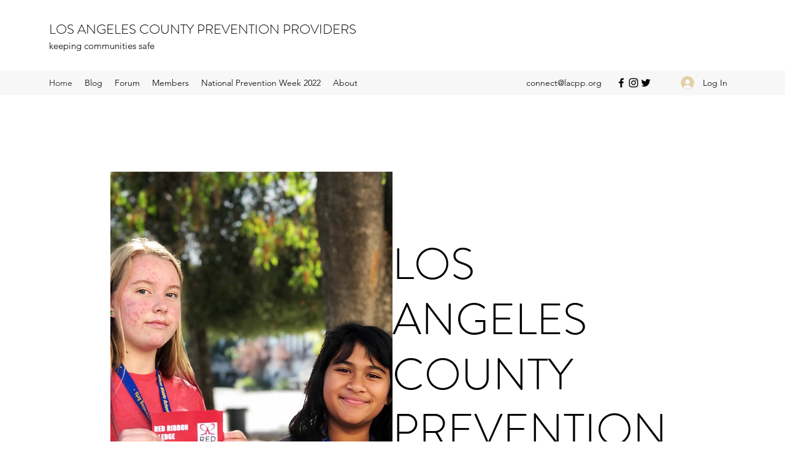

--- FILE ---
content_type: application/javascript
request_url: https://static.parastorage.com/services/events-viewer/1.3945.0/client-viewer/472.chunk.min.js
body_size: 531
content:
"use strict";(("undefined"!=typeof self?self:this).webpackJsonp__wix_events_viewer=("undefined"!=typeof self?self:this).webpackJsonp__wix_events_viewer||[]).push([[472],{7102:(e,t,a)=>{a.d(t,{A:()=>C});var n=a(2467),s=a(1997),l=a(4125),o=a(8835),i=a(994),r=a(7503),d=a(5530),c=a.n(d),m=a(751),u=a.n(m),v=a(8919),p=a(3450),T=a(7100),R=a(8451);const I="W1Ia6t",g="KEGgao",y="ZRyGnR",f="ETp8VY",A="sC3ITF",B="OxJCrW",k="XUhehm",x="teo7pT",_="pet5MA",h="vCEIeb",N="gSbbR5",b="GLmg8J",C=e=>{let{event:t,onImage:a,className:d}=e;const{get:m}=(0,s.I)(),{t:C}=(0,i.B)(),{experiments:E}=(0,r.W)(),W=m(v.default.eventBadgeStretched),P=(0,p.LJ)((e=>(0,T.i)(e,t))),w=m(v.default.listLayout)===l.AZ.CALENDAR&&E.enabled(o.Y.CalendarRevamp),F=P?.type===R.A.FIRST_PRIORITY||P?.type===n.$F.FIRST_PRIORITY,O=P?.type===R.A.SECOND_PRIORITY||P?.type===n.$F.SECOND_PRIORITY,Y=P?.type===R.A.THIRD_PRIORITY||P?.type===n.$F.THIRD_PRIORITY;return P?u().createElement("div",{className:c()(d,a?I:A,{[x]:a,[g]:F,[y]:O,[f]:Y})},u().createElement("div",{"data-hook":"event-badge",className:c()(_,w?N:h,{[g]:F,[y]:O,[f]:Y,[b]:a&&W})},u().createElement("div",{className:c()(w?k:B,{[g]:F,[y]:O,[f]:Y})},P.text??C("defaultEventBadge")))):null}},8582:(e,t,a)=>{a.d(t,{K:()=>A});var n=a(3917),s=a(8835);var l=a(7503),o=a(5530),i=a.n(o),r=a(751),d=a.n(r),c=a(5334),m=a(5697),u=a(3450),v=a(7100),p=a(1255);const T="m022zm",R="n1i5ma",I="miZCfi",g="aUkG34",y="kaP5hc",f="a2w9Ux",A=e=>{let{event:t,dataHook:a="ev-rsvp-button",fullWidth:o,minWidth:r=160,minHeight:m=42,maxWidth:A,additionalStyle:k={},containerClassName:x,className:_,calendar:h=!1}=e;const{experiments:N}=(0,l.W)(),{getWithFallback:b}=(0,c.t)(),C=(0,u.LJ)((e=>e)),E=(0,u.fo)(),W=(0,v.aD)(C,t),P=(0,v.QS)(C,t),w=(0,n.QJ)(t),F=B(t,b),O={minWidth:r,maxWidth:A,minHeight:m,...k},Y=i()(T,_,{[I]:h,[f]:o,[g]:W,[R]:N.enabled(s.Y.WidgetRsvpButtonHoverColor)});return w?d().createElement("div",{className:x},W?d().createElement(p.F,{event:t,dataHook:a,style:O,className:Y,allowExternal:!0,dataAnchor:"event-details"},d().createElement("span",{className:y},F)):d().createElement("button",{"data-hook":a,style:O,className:Y,type:"button",onClick:e=>{P&&e.stopPropagation(),E.navigateToPage({event:t})}},F)):null},B=(e,t)=>{const a=(0,n.z5)(e),s=(0,n.wB)(e);return(0,n.os)(e)?t(m.A.multiNoRegButtonText,m.A.registrationClosedButtonText):a?s?t(m.A.multiTicketedClosedBtnText,m.A.registrationClosedButtonText):t(m.A.multiTicketedButtonText,m.A.listButtonText):s?t(m.A.multiRsvpClosedBtnText,m.A.registrationClosedButtonText):t(m.A.multiRsvpButtonText,m.A.listButtonText)}},1126:(e,t,a)=>{a.d(t,{y:()=>T});var n=a(1414),s=a.n(n),l=a(5530),o=a.n(l),i=a(751),r=a.n(i),d=a(2311),c="sIhz6Fl",m="sTV_bAz",u="sFvPgy_",v="s__4aA9Wc",p="s__7kNLqw";const T=e=>{let{className:t,calendar:a,calendarButton:n,mobileList:l,calendarCategoryPickerButton:i,...T}=e;return r().createElement(d.y,s()({},T,{className:o()(l?u:a?m:n?v:i?p:c,t)}))}},8537:(e,t,a)=>{a.d(t,{m:()=>i});var n=a(1997),s=a(4942),l=a(4012);var o=a(7325);const i=()=>(e=>{const{isEditor:t,isMobile:a}=(0,s.v)(),{get:o}=(0,n.I)(),i=e(o,a),r=(0,l.e)().map((t=>e((e=>t=>e.booleans[t.key]??e.numbers[t.key]??e.colors[t.key]??e.fonts[t.key])(t),a)));return{currentBreakpoint:i,allBreakpoints:Object.entries(i).map((e=>{let[a]=e;return{fnName:a,fn:()=>{if(t)return!0;const e=r.map((e=>e[a]()));return Boolean(e.find(Boolean))}}})).reduce(((e,t)=>{let{fnName:a,fn:n}=t;return{...e,[a]:n}}),{})}})(o.i)}}]);
//# sourceMappingURL=472.chunk.min.js.map

--- FILE ---
content_type: application/javascript
request_url: https://static.parastorage.com/services/events-viewer/1.3945.0/client-viewer/989.chunk.min.js
body_size: 5182
content:
(("undefined"!=typeof self?self:this).webpackJsonp__wix_events_viewer=("undefined"!=typeof self?self:this).webpackJsonp__wix_events_viewer||[]).push([[989],{906:(e,t,r)=>{"use strict";r.r(t),r.d(t,{classes:()=>i,cssStates:()=>c,keyframes:()=>s,layers:()=>a,namespace:()=>n,st:()=>h,stVars:()=>o,style:()=>d,vars:()=>l});var n="oAzZo8T",i={root:"svN2fk2",nav:"sanKyQl",tab:"sD9yFyw",selectedIndicator:"sGVzQY3",border:"s_NxjLN",itemsList:"sV5ww6i"},s={},a={},o={},l={"wix-ui-tpa-scrollable-tabs-selected-indicator-color":"--wix-ui-tpa-scrollable-tabs-selected-indicator-color","wix-ui-tpa-tabs-wrap-row-gap":"--wix-ui-tpa-tabs-wrap-row-gap","wix-ui-tpa-tabs-space-between-items":"--wix-ui-tpa-tabs-space-between-items"},c=r.stc.bind(null,n),d=r.sts.bind(null,n),h=d},5562:(e,t,r)=>{"use strict";r.d(t,{Ly:()=>i,st:()=>s});var n="o__7_Q_it",i={root:"s__3CHkIS",insetFocusRing:"s__5sh39e",tabContentWrapper:"sFEyKP5",prefix:"scCW5Ex"},s=r.sts.bind(null,n)},3187:(e,t,r)=>{"use strict";r.d(t,{Ly:()=>i,st:()=>s});var n="owpR6Qp",i={root:"sH6VNjZ",wrapper:"sXaCFf5",navBtn:"su9vPXY",navBtnLeft:"sLJv1zo",navBtnRight:"sIA5g2P",navigation:"sYpSKrw",border:"s__3RAWvb"},s=r.sts.bind(null,n)},7798:(e,t,r)=>{"use strict";r.r(t),r.d(t,{classes:()=>i,cssStates:()=>c,keyframes:()=>s,layers:()=>a,namespace:()=>n,st:()=>h,stVars:()=>o,style:()=>d,vars:()=>l});var n="oJfYu_w",i={root:"stP0k9d",border:"sqxU3Bv"},s={},a={},o={},l={},c=r.stc.bind(null,n),d=r.sts.bind(null,n),h=d},3287:(e,t,r)=>{"use strict";r.d(t,{A:()=>s});var n=r(751);const i=({size:e,...t})=>n.createElement("svg",{viewBox:"0 0 24 24",fill:"currentColor",width:e||"24",height:e||"24",...t},n.createElement("path",{fillRule:"evenodd",d:"M15.0729595,5 L15.7800663,5.70710678 L9.41020654,12.074 L15.7800663,18.4363861 L15.0729595,19.1434929 L7.99920654,12.077895 L8.00220654,12.074 L8,12.0717464 L15.0729595,5 Z"}));i.displayName="ChevronLeft";var s=i},6518:(e,t,r)=>{"use strict";r.d(t,{A:()=>s});var n=r(751);const i=({size:e,...t})=>n.createElement("svg",{viewBox:"0 0 24 24",fill:"currentColor",width:e||"24",height:e||"24",...t},n.createElement("path",{fillRule:"evenodd",d:"M8.70710678,4.99810828 L15.068,11.3651083 L15.0722115,11.3620693 L15.7793183,12.0691761 L15.776,12.0721083 L15.7782433,12.0758831 L15.0711365,12.7829899 L15.069,12.7801083 L8.70710678,19.1434929 L8,18.4363861 L14.361,12.0721083 L8,5.70521506 L8.70710678,4.99810828 Z"}));i.displayName="ChevronRight";var s=i},4217:(e,t,r)=>{e.exports=r(6252).debounce},450:(e,t,r)=>{e.exports=r(6252).throttle},4453:(e,t,r)=>{"use strict";r.d(t,{tz:()=>s});var n,i=!("undefined"==typeof window||!window.document||!window.document.createElement);function s(){if(n)return n;if(!i||!window.document.body)return"indeterminate";var e=window.document.createElement("div");return e.appendChild(document.createTextNode("ABCD")),e.dir="rtl",e.style.fontSize="14px",e.style.width="4px",e.style.height="1px",e.style.position="absolute",e.style.top="-1000px",e.style.overflow="scroll",document.body.appendChild(e),n="reverse",e.scrollLeft>0?n="default":(e.scrollLeft=2,e.scrollLeft<2&&(n="negative")),document.body.removeChild(e),n}},1980:(e,t,r)=>{"use strict";r.d(t,{Ay:()=>b});var n=r(751),i=r.n(n),s=r(3202),a=r(4217),o=r.n(a),l=r(450),c=r.n(l),d=function(e,t){return d=Object.setPrototypeOf||{__proto__:[]}instanceof Array&&function(e,t){e.__proto__=t}||function(e,t){for(var r in t)Object.prototype.hasOwnProperty.call(t,r)&&(e[r]=t[r])},d(e,t)};function h(e,t){if("function"!=typeof t&&null!==t)throw new TypeError("Class extends value "+String(t)+" is not a constructor or null");function r(){this.constructor=e}d(e,t),e.prototype=null===t?Object.create(t):(r.prototype=t.prototype,new r)}function u(e,t){var r={};for(var n in e)Object.prototype.hasOwnProperty.call(e,n)&&t.indexOf(n)<0&&(r[n]=e[n]);if(null!=e&&"function"==typeof Object.getOwnPropertySymbols){var i=0;for(n=Object.getOwnPropertySymbols(e);i<n.length;i++)t.indexOf(n[i])<0&&Object.prototype.propertyIsEnumerable.call(e,n[i])&&(r[n[i]]=e[n[i]])}return r}"function"==typeof SuppressedError&&SuppressedError;var f=function(e,t,r,n){switch(t){case"debounce":return o()(e,r,n);case"throttle":return c()(e,r,n);default:return e}},p=function(e){return"function"==typeof e},v=function(){return"undefined"==typeof window},m=function(e){return e instanceof Element||e instanceof HTMLDocument},b=function(e){function t(t){var r=e.call(this,t)||this;r.cancelHandler=function(){r.resizeHandler&&r.resizeHandler.cancel&&(r.resizeHandler.cancel(),r.resizeHandler=null)},r.attachObserver=function(){var e=r.props,t=e.targetRef,n=e.observerOptions;if(!v()){t&&t.current&&(r.targetRef.current=t.current);var i=r.getElement();i&&(r.observableElement&&r.observableElement===i||(r.observableElement=i,r.resizeObserver.observe(i,n)))}},r.getElement=function(){var e=r.props,t=e.querySelector,n=e.targetDomEl;if(v())return null;if(t)return document.querySelector(t);if(n&&m(n))return n;if(r.targetRef&&m(r.targetRef.current))return r.targetRef.current;var i=(0,s.findDOMNode)(r);if(!i)return null;switch(r.getRenderType()){case"renderProp":case"childFunction":case"child":case"childArray":return i;default:return i.parentElement}},r.createResizeHandler=function(e){var t=r.props,n=t.handleWidth,i=void 0===n||n,s=t.handleHeight,a=void 0===s||s,o=t.onResize;if(i||a){e.forEach((function(e){var t=e&&e.contentRect||{},n=t.width,s=t.height;!r.skipOnMount&&!v()&&function(e){var t=e.width,n=e.height;r.state.width===t&&r.state.height===n||r.state.width===t&&!a||r.state.height===n&&!i||(null==o||o(t,n),r.setState({width:t,height:n}))}({width:n,height:s}),r.skipOnMount=!1}))}},r.getRenderType=function(){var e=r.props,t=e.render,i=e.children;return p(t)?"renderProp":p(i)?"childFunction":(0,n.isValidElement)(i)?"child":Array.isArray(i)?"childArray":"parent"};var i=t.skipOnMount,a=t.refreshMode,o=t.refreshRate,l=void 0===o?1e3:o,c=t.refreshOptions;return r.state={width:void 0,height:void 0},r.sizeRef={current:r.state},r.skipOnMount=i,r.targetRef=(0,n.createRef)(),r.observableElement=null,v()||(r.resizeHandler=f(r.createResizeHandler,a,l,c),r.resizeObserver=new window.ResizeObserver(r.resizeHandler)),r}return h(t,e),t.prototype.componentDidMount=function(){this.attachObserver()},t.prototype.componentDidUpdate=function(){this.attachObserver(),this.sizeRef.current=this.state},t.prototype.componentWillUnmount=function(){v()||(this.observableElement=null,this.resizeObserver.disconnect(),this.cancelHandler())},t.prototype.render=function(){var e=this.props,t=e.render,r=e.children,s=e.nodeType,a=void 0===s?"div":s,o=this.state,l={width:o.width,height:o.height,targetRef:this.targetRef};switch(this.getRenderType()){case"renderProp":return null==t?void 0:t(l);case"childFunction":var c=r;return null==c?void 0:c(l);case"child":var d=r;if(d.type&&"string"==typeof d.type){var h=u(l,["targetRef"]);return(0,n.cloneElement)(d,h)}return(0,n.cloneElement)(d,l);case"childArray":return r.map((function(e){return!!e&&(0,n.cloneElement)(e,l)}));default:return i().createElement(a,null)}},t}(n.PureComponent)},2638:(e,t,r)=>{"use strict";r.d(t,{i:()=>i});const n=e=>(1+Math.sin(Math.PI*e-Math.PI/2))/2;function i({propToAnimate:e,element:t,moveTo:r,duration:i=700}){const s=n,a=t[e];let o,l=null;const c=new Promise((e=>{o=e}));let d=null;const h=n=>{null===l&&(l=n);const c=Math.min(1,(n-l)/i);t[e]=a+s(c)*(r-a),1===c?(l=null,o()):d=requestAnimationFrame(h)};return a!==r&&(d=requestAnimationFrame(h)),{cancel:()=>{cancelAnimationFrame(d)},updateBy:e=>{r+=e},done:c}}},9438:(e,t,r)=>{"use strict";var n,i;r.d(t,{K8:()=>a,Rk:()=>i}),function(e){e[e.Enter=13]="Enter",e[e.Spacebar=32]="Spacebar",e[e.ArrowUp=38]="ArrowUp",e[e.ArrowDown=40]="ArrowDown",e[e.ArrowRight=39]="ArrowRight",e[e.ArrowLeft=37]="ArrowLeft",e[e.Esc=27]="Esc"}(n||(n={})),function(e){e.Enter="Enter",e.Spacebar=" ",e.ArrowUp="ArrowUp",e.ArrowUpIE="Up",e.ArrowDown="ArrowDown",e.ArrowDownIE="Down",e.ArrowRight="ArrowRight",e.ArrowRightIE="Right",e.ArrowLeft="ArrowLeft",e.ArrowLeftIE="Left",e.Tab="Tab",e.Home="Home",e.End="End",e.Escape="Escape",e.PageUp="PageUp",e.PageDown="PageDown"}(i||(i={}));const s=e=>e.which||e.keyCode?{keys:n,code:e.keyCode||e.which}:e.key?{keys:i,code:e.key}:void 0;function a(e){const{code:t,keys:r}=s(e);switch(t){case r.Enter:case r.Spacebar:return!0;default:return!1}}},6981:(e,t,r)=>{"use strict";r.d(t,{u:()=>i});var n=r(751);const i=n.forwardRef((({children:e,renderAs:t,...r},i)=>n.createElement(t,{...r,ref:i},e)))},438:(e,t,r)=>{"use strict";r.d(t,{A:()=>h});var n=r(751),i=r(4453),s=r(1046),a=r(2638),o=r(2465),l=r(906),c=r(9438),d=r(6981);class h extends n.Component{constructor(e){super(e),this.state={selectedIndicatorRect:{left:0,width:0},focusedTabIdx:this.props.activeTabIndex||0},this._tabRefs={},this._scrollToViewIfNeeded=()=>{const{rtl:e,scrollButtons:t,activeTabIndex:r}=this.props,{left:n,right:i}=t,s=this._getSelectedTabRef(r);if(s){const{offsetWidth:t,offsetLeft:r}=s,a=this._navRef.current,o=a.offsetWidth,l=a.scrollWidth,c=e?i:n;let d=r-c;if(e){const e=o-t-2*c;switch(this._rtlScrollType){case"default":d+=l-o-e;break;case"reverse":d=-d+e;break;default:d-=e}}this._animateScroll(d)}},this._getDataAttributes=()=>({[o.f.alignment]:this.props.alignment,[o.f.variant]:this.props.variant}),this._handleKeyDown=e=>{const t=Object.keys(this._tabRefs).length-1,{focusedTabIdx:r}=this.state;switch(e.key){case c.Rk.ArrowLeft:case c.Rk.ArrowRight:{let n;return e.preventDefault(),n=e.key===c.Rk.ArrowLeft?r-1<0?t:r-1:r+1>t?0:r+1,this._setTabFocus(n)}default:return}},this._setTabFocus=e=>this.setState({focusedTabIdx:e},(()=>this._tabRefs[e].focus())),this._getSelectedTabRef=e=>this._tabRefs[e],this._navRef=n.createRef(),this._listRef=n.createRef()}componentDidMount(){const{rtl:e}=this.props;e&&this._setRtlScrollType(),this._updateComponent(!0)}isSameItem(e,t){return e.href===t.href&&e.id===t.id&&e.prefix===t.prefix&&e.rel===t.rel&&e.target===t.target&&e.title===t.title}didItemsChange(e,t){if(e?.length!==t?.length)return!0;const r=t.reduce(((e,t)=>({...e,[t.id]:t})),{});for(const t of e){const e=r[t.id];if(!e||!this.isSameItem(t,e))return!0}return!1}componentDidUpdate(e){this.props.rtl&&!this._rtlScrollType&&this._setRtlScrollType(),(e.activeTabIndex!==this.props.activeTabIndex||this.didItemsChange(e.items,this.props.items)||e.alignment!==this.props.alignment||e.variant!==this.props.variant||e.rtl!==this.props.rtl)&&this._updateComponent(e.activeTabIndex!==this.props.activeTabIndex||e.rtl!==this.props.rtl)}updateIndicatorPosition(){this._updateIndicatorPosition()}_setRtlScrollType(){this._rtlScrollType=(0,i.tz)()}_getNormalizedScrollLeft(){const{rtl:e}=this.props;let t=0;if(this._navRef.current){const{scrollLeft:r,scrollWidth:n,offsetWidth:i}=this._navRef.current;t=Math.abs(r),!e||"negative"!==this._rtlScrollType&&"reverse"!==this._rtlScrollType||(t=n-(t+i))}return t}_getNormalizedScrollRight(e){let t=0;if(this._navRef.current){const{scrollWidth:r,offsetWidth:n}=this._navRef.current;t=r-(e+n)}return t}_updateComponent(e=!1){this._updateIndicatorPosition(),e&&this._scrollToViewIfNeeded()}_updateIndicatorPosition(){const{selectedIndicatorRect:e}=this.state,t=this._getSelectedTabRef(this.props.activeTabIndex);if(t){const{offsetWidth:r,offsetLeft:n}=t;e.left===n&&e.width===r||this.setState({selectedIndicatorRect:{left:n,width:r}})}}_getMaxMinScroll(){const{rtl:e}=this.props;let t=0,r=0;if(this._navRef.current){const{scrollWidth:n,offsetWidth:i}=this._navRef.current;if(r=n-i,e&&"negative"===this._rtlScrollType)t=-1*r,r=0}return{min:t,max:r}}_animateScroll(e){this._cancelAnimation&&this._cancelAnimation();const{min:t,max:r}=this._getMaxMinScroll(),n=Math.min(Math.max(e,t),r),{cancel:i,done:s}=(0,a.i)({propToAnimate:"scrollLeft",element:this._navRef.current,moveTo:n,duration:400});this._cancelAnimation=i,s.then((()=>{this._cancelAnimation=null})).catch((()=>{}))}scrollLeft(){this._scrollToSide(-1)}scrollRight(){this._scrollToSide(1)}_scrollToSide(e){if(this._navRef.current){const{scrollLeft:t,clientWidth:r}=this._navRef.current,n=("reverse"===this._rtlScrollType?-1:1)*e*(r/2);this._animateScroll(t+n)}}getNavScrollPosition(){const e={scrollLeft:0,scrollRight:0};if(this._navRef&&this._navRef.current){const t=this._getNormalizedScrollLeft();e.scrollLeft=t,e.scrollRight=this._getNormalizedScrollRight(t)}return e}_addRef(e,t){e&&(this._tabRefs[t]=e)}render(){const{selectedIndicatorRect:e}=this.state,{activeTabIndex:t,onClickItem:r,onScroll:i,items:a,alignment:c,variant:h,animateIndicator:u,className:f,"aria-label":p,"aria-labelledby":v,"aria-describedby":m,isTablist:b,overflowBehavior:_}=this.props,{focusedTabIdx:w}=this.state;return n.createElement("div",{className:(0,l.st)(l.classes.root,{alignment:c,variant:h,animateIndicator:u,overflowBehavior:_},f),...this._getDataAttributes(),"data-hook":o.T.scrollableTabs},n.createElement(d.u,{className:l.classes.nav,ref:this._navRef,onScroll:i,"aria-labelledby":b?null:v,"aria-label":b?null:p,"aria-describedby":b?null:m,renderAs:b?"div":"nav"},n.createElement(d.u,{className:l.classes.itemsList,ref:this._listRef,role:b?"tablist":void 0,...b?{renderAs:"div",onKeyDown:this._handleKeyDown,"aria-label":p,"aria-labelledby":v,"aria-describedby":m}:{renderAs:"ul"}},a.map(((e,i)=>n.createElement(s.o,{key:`${e.title}-${i}`,className:l.classes.tab,item:e,index:i,"data-hook":`${o.T.tab}-${i}`,isActive:t===i,isFocusable:w===i,indicateActive:!u,ref:e=>this._addRef(e,i),onClick:(e,t)=>{b&&this.setState({focusedTabIdx:e}),r(e,t)},isTabDiv:b})))),n.createElement("div",{className:l.classes.selectedIndicator,style:e})),n.createElement("div",{className:l.classes.border}))}}h.defaultProps={scrollButtons:{left:0,right:0},isTablist:!1}},1046:(e,t,r)=>{"use strict";r.d(t,{o:()=>l});var n=r(751),i=r(9438),s=r(5562),a=r(2465),o=r(6981);const l=n.forwardRef(((e,t)=>{const{index:r,item:l,onClick:c,isActive:d,isFocusable:h,indicateActive:u,className:f,isTabDiv:p}=e;let v="Link";p?v="Div":l.href&&(v="Anchor");const{title:m,href:b,target:_,rel:w,prefix:y}=l,g=e=>{c(r,e)},R={[a.f.tabIndex]:r,[a.f.tabIsActive]:d};return n.createElement(o.u,{ref:t,className:(0,s.st)(s.Ly.root,{isActive:d,indicateActive:u,hasAnchor:"Anchor"===v},f,"has-custom-focus"),...R,"data-hook":e["data-hook"],key:`${m}-${r}`,id:l.id,onClick:g,onKeyDown:e=>{if((0,i.K8)(e))return g(e),e.preventDefault(),!1},tabIndex:"Link"===v||h?0:-1,..."Div"!==v&&{"aria-current":d,renderAs:"li"},..."Div"===v&&{role:"tab",renderAs:"div",...d&&{"aria-current":!0,"aria-controls":`${l.id}-tab`}}},(()=>{const e=()=>n.createElement("div",{className:s.Ly.tabContentWrapper},y?n.createElement("span",{className:s.Ly.prefix},y):null,n.createElement("span",null,m));switch(v){case"Anchor":return n.createElement("a",{className:"has-custom-focus",href:b,target:_,rel:w},n.createElement(e,null));case"Link":return n.createElement("span",{role:"link"},n.createElement(e,null));default:return n.createElement(e,null)}})())}))},1989:(e,t,r)=>{"use strict";r.d(t,{t:()=>v});var n=r(751),i=r(5530),s=r.n(i),a=r(1980),o=r(3287),l=r(6518),c=r(5939),d=r(438),h=r(9298),u=r(2465),f=r(3187),p=r(7436);class v extends n.Component{constructor(){super(...arguments),this.state={navButtons:p.yQ.none,animateIndicator:!1,selectedTab:this.props.activeTabIndex},this._onClickLeft=()=>{this._tabsRef.scrollLeft()},this._onClickRight=()=>{this._tabsRef.scrollRight()},this._onClickItem=(e,t)=>{const{activeTabIndex:r,onTabClick:n}=this.props;e!==r&&n(e,t)},this._updateButtonsIfNeeded=()=>{const{navButtons:e}=this.state,t=this._getNewNavButtons();t!==e&&this.setState({navButtons:t})},this._onResize=()=>{clearTimeout(this._resizeTimer),this._updateButtonsIfNeeded(),this._resizeTimer=setTimeout((()=>{this._tabsRef.updateIndicatorPosition()}),100)},this._tabsRefCallback=e=>{this._tabsRef=e},this._leftButtonRefCallback=e=>{this._leftButtonRef=e},this._rightButtonRefCallback=e=>{this._rightButtonRef=e}}static getDerivedStateFromProps(e,t){let r=null;return t.selectedTab!==e.activeTabIndex&&(r={navButtons:t.navButtons,animateIndicator:e.overflowBehavior===p.Xj.scroll}),r}componentDidMount(){this._updateButtonsIfNeeded()}componentDidUpdate(){const{selectedTab:e}=this.state,{activeTabIndex:t,overflowBehavior:r}=this.props;clearTimeout(this._indicatorTimer),e!==t&&this.setState({selectedTab:t,animateIndicator:r===p.Xj.scroll},(()=>{this._indicatorTimer=setTimeout((()=>{this.setState({animateIndicator:!1})}),350)})),this._updateButtonsIfNeeded()}componentWillUnmount(){clearTimeout(this._resizeTimer),clearTimeout(this._indicatorTimer)}_getNewNavButtons(){const e=this._tabsRef.getNavScrollPosition();let t=p.yQ.none;return e.scrollLeft>=15&&(t=p.yQ.left),e.scrollRight>=15&&(t=t===p.yQ.none?p.yQ.right:p.yQ.both),t}_getDataAttributes(e,t){const{navButtons:r}=this.state,{skin:n}=this.props;return{[u.f.skin]:n,[u.f.mobile]:e,[u.f.rtl]:t,[u.f.navButtons]:r}}render(){const{navButtons:e,animateIndicator:t,selectedTab:r}=this.state,{items:i,alignment:p,skin:v,variant:m,className:b,overflowBehavior:_,"aria-label":w,"aria-labelledby":y,"aria-describedby":g,isTablist:R,onKeyDown:T}=this.props,k=this._leftButtonRef?this._leftButtonRef.width():0,A=this._rightButtonRef?this._rightButtonRef.width():0;return n.createElement(c.UR,null,(({mobile:c,rtl:E})=>n.createElement(a.Ay,{handleWidth:!0,onResize:this._onResize},(({targetRef:a})=>n.createElement("div",{ref:a,className:(0,f.st)(f.Ly.root,{skin:v,navButtons:e,mobile:c,overflowBehavior:_},b),...this._getDataAttributes(c,E),"data-hook":this.props["data-hook"],onKeyDown:T},n.createElement("div",{className:(0,f.st)(f.Ly.wrapper)},n.createElement(d.A,{"aria-label":w,"aria-labelledby":y,"aria-describedby":g,alignment:p,variant:m,items:i,className:f.Ly.navigation,onClickItem:this._onClickItem,onScroll:this._updateButtonsIfNeeded,activeTabIndex:r,animateIndicator:t,ref:this._tabsRefCallback,rtl:E,scrollButtons:{left:k,right:A},overflowBehavior:_,isTablist:R}),n.createElement(h.w,{onClick:this._onClickLeft,className:s()(f.Ly.navBtn,f.Ly.navBtnLeft),"data-hook":u.T.leftNavButton,ref:this._rightButtonRefCallback},n.createElement(o.A,null)),n.createElement(h.w,{onClick:this._onClickRight,className:s()(f.Ly.navBtn,f.Ly.navBtnRight),"data-hook":u.T.rightNavButton,ref:this._leftButtonRefCallback},n.createElement(l.A,null))))))))}}v.defaultProps={skin:p.SU.fullUnderline,variant:p._r.fit,alignment:p.eT.center,isTablist:!1,overflowBehavior:p.Xj.scroll}},9298:(e,t,r)=>{"use strict";r.d(t,{w:()=>a});var n=r(751),i=r(7798),s=r(9438);class a extends n.Component{constructor(){super(...arguments),this._onKeyDown=e=>{const{onClick:t}=this.props;if((0,s.K8)(e))return t(),!1},this._rootRefCallback=e=>{this._rootRef=e}}width(){return this._rootRef?this._rootRef.offsetWidth:0}render(){const{onClick:e,children:t,className:r}=this.props;return n.createElement("div",{className:(0,i.st)(i.classes.root,r),onClick:e,onKeyDown:this._onKeyDown,tabIndex:-1,"data-hook":this.props["data-hook"],"aria-hidden":!0,ref:this._rootRefCallback},t,n.createElement("div",{className:i.classes.border}))}}},2465:(e,t,r)=>{"use strict";var n,i;r.d(t,{T:()=>n,f:()=>i}),function(e){e.leftNavButton="left-nav-btn",e.rightNavButton="right-nav-btn",e.scrollableTabs="scrollable-tabs",e.tab="tab-item"}(n||(n={})),function(e){e.alignment="data-alignment",e.variant="data-variant",e.skin="data-skin",e.navButtons="data-navbuttons",e.mobile="data-mobile",e.rtl="data-rtl",e.tabIndex="data-tab-index",e.tabIsActive="data-tab-active"}(i||(i={}))},7436:(e,t,r)=>{"use strict";var n,i,s,a,o;r.d(t,{SU:()=>n,Xj:()=>o,_r:()=>s,eT:()=>i,yQ:()=>a}),function(e){e.fullUnderline="fullUnderline",e.clear="clear",e.fitUnderline="fitUnderline"}(n||(n={})),function(e){e.center="center",e.left="left",e.right="right"}(i||(i={})),function(e){e.fullWidth="fullWidth",e.fit="fit"}(s||(s={})),function(e){e.both="both",e.left="left",e.right="right",e.none="none"}(a||(a={})),function(e){e.scroll="scroll",e.wrap="wrap"}(o||(o={}))}}]);
//# sourceMappingURL=989.chunk.min.js.map